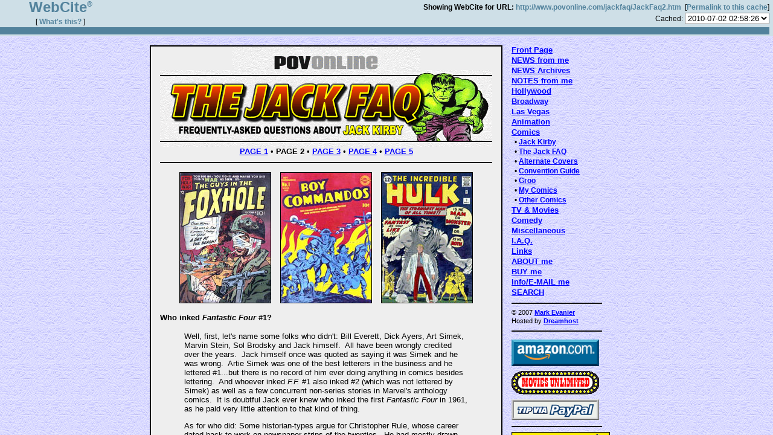

--- FILE ---
content_type: text/html; charset=UTF-8
request_url: https://www.webcitation.org/5qubKmi8Q
body_size: 332
content:
<!DOCTYPE html PUBLIC "-//W3C//DTD XHTML 1.0 Frameset//EN" "http://www.w3.org/TR/xhtml1/DTD/xhtml1-frameset.dtd">
<html xmlns="http://www.w3.org/1999/xhtml" xml:lang="en" lang="en">
  <head>
    <meta http-equiv="Content-Type" content="text/html; charset=utf-8"/>
    <title>WebCite query result</title>
    <link rel="stylesheet" type="text/css" href="/basic.css" />
		<link rel="stylesheet" type="text/css" href="/nicetitle.css" />
    <script src="https://www.google.com/recaptcha/api.js" async defer></script>
  </head>
  				<frameset rows="60,*" frameborder="0">
					<frame src="./topframe.php" name="nav" noresize="noresize" marginwidth="0" marginheight="0" scrolling="no" />
					<frame src="./mainframe.php" name="main" noresize="noresize" marginwidth="0" marginheight="0" />
				</frameset>
			</html>


--- FILE ---
content_type: text/html; charset=UTF-8
request_url: https://www.webcitation.org/topframe.php
body_size: 736
content:
<!DOCTYPE html PUBLIC "-//W3C//DTD XHTML 1.0 Strict//EN" "http://www.w3.org/TR/xhtml1/DTD/xhtml1-strict.dtd">
<html xmlns="http://www.w3.org/1999/xhtml" xml:lang="en" lang="en">
  <head>
    <meta http-equiv="Content-Type" content="text/html; charset=utf-8"/>
    <title>Query result header</title>
    <link rel="stylesheet" type="text/css" href="/basic.css" />
		<link rel="stylesheet" type="text/css" href="/nicetitle.css" />
    <script src="https://www.google.com/recaptcha/api.js" async defer></script>
  </head>
  
<table class="topframe" border="0" cellspacing="0" cellpadding="0" width="100%">
  <tr>
    <td align="center" rowspan="2" width="200">
      <a href="./" target="_top"><div class="topframewebcitelogo">WebCite<sup>&reg;</sup></div></a>
      <br/>
      [ <a href="./" target="_top">What&#39;s this?</a> ]
    </td>
    <td align="right" colspan="2">
      <b>Showing WebCite for URL:</b>&nbsp;<a href="http://www.povonline.com/jackfaq/JackFaq2.htm" target="_top">http://www.povonline.com/jackfaq/JackFaq2.htm</a> &nbsp;[<a href="5qubKmi8Q" target="_top">Permalink&nbsp;to&nbsp;this&nbsp;cache</a>]
    </td>
  </tr>
  <tr height=>
    <td align="center">
          </td>
    <td valign="center" align="right">
     <form target="_top" method="get" action="query">Cached:
      <select name="id" onChange="form.submit()">
<option value="1278039504690906">2010-07-02 02:58:26</option>      </select>
      <input type="hidden" name="date" value="@0"/>
      <input type="hidden" name="fromform" value="1"/>
     </form>
    </td>
  </tr>
	<tr height="3"></tr>
	<tr height="10"><td colspan="5" bgcolor="#52829c">&nbsp;</td></tr>
</table>

</html>


--- FILE ---
content_type: text/html;charset=UTF-8
request_url: https://www.webcitation.org/mainframe.php
body_size: 7988
content:
<!DOCTYPE html PUBLIC "-//W3C//DTD HTML 4.01 Transitional//EN">
<html>
<head>
<meta name="generator" content="Microsoft FrontPage 5.0">
<meta http-equiv="Content-Type" content="text/html; charset=windows-1252">
<meta http-equiv="Content-Language" content="en-us">
<title>The JACK F.A.Q. - Page 2</title>
<meta name="ProgId" content="FrontPage.Editor.Document">
<link rel="stylesheet" type="text/css" href="https://s3-us-west-2.amazonaws.com/webcitation/f0a6f26a4201aa4b7ad6054fabae686f01814bec">
</head>
<!--topper-->
<body style="margin:0" background="https://s3-us-west-2.amazonaws.com/webcitation/cd6abbf5668cd4a326d2f7ef50b797ed8d85103d">
<table align="center" border="0" cellpadding="0" cellspacing="15" width="814">
<tr>
<td width="584" valign="top" align="center"><!--center-->
<table class="zz" cellpadding="0" cellspacing="0" width="584" bgcolor="#EEEEEE">
<tr>
<td width="100%" align="center"><a target="_self" href="http://www.povonline.com">
<img border="0" src="https://s3-us-west-2.amazonaws.com/webcitation/3d4dfb7afc72b97f575e49ac1b059056323d3ae6"
alt="POVonline" width="311" height="39"></a></td>
</tr>

<tr>
<td width="100%" align="center"><img border="0" src="https://s3-us-west-2.amazonaws.com/webcitation/68fff82a06dc0338d712d2eda875efba2690c016" width="550" height="127"></td>
</tr>

<tr>
<td align="center">
<p class="menubar"><a href="http://www.povonline.com/jackfaq/JackFaq1.htm">PAGE 1</a> &bull; <b>PAGE 2</b> &bull; <a href="http://www.povonline.com/jackfaq/JackFaq3.htm">PAGE 3</a> &bull;
<a href="http://www.povonline.com/jackfaq/JackFaq4.htm">PAGE 4</a> &bull; <a href="http://www.povonline.com/jackfaq/JackFaq5.htm">PAGE 5</a></p>
</td>
</tr>

<tr>
<td align="center">
<p align="center">
<img border="0" src="https://s3-us-west-2.amazonaws.com/webcitation/25824844fab0723cac5015e22282ac8212ca5bfd" class="z1" width="150" height="215"><img border="0" src="https://s3-us-west-2.amazonaws.com/webcitation/3bffde8b210d4fec9f2a775c67b4a28c9b2714f5" class="z1" width="150" height="215"><img border="1" src="https://s3-us-west-2.amazonaws.com/webcitation/bff19112a3b68abdd0b9df2c46a1d508ad23409f" width="150" height="215"></p>

<p class="vl"><b>Who inked <i>Fantastic Four</i> #1?</b></p>

<blockquote>
<p class="vl">Well, first, let's name some folks who didn't: Bill Everett, Dick Ayers, Art Simek, Marvin Stein, Sol Brodsky and Jack himself.&nbsp;
All have been wrongly credited over the years.&nbsp; Jack himself once was quoted as saying it was Simek and he was wrong.&nbsp; Artie Simek was one
of the best letterers in the business and he lettered #1...but there is no record of him ever doing anything in comics besides lettering.&nbsp; And
whoever inked <i>F.F.</i> #1 also inked #2 (which was not lettered by Simek) as well as a few concurrent non-series stories in Marvel's anthology
comics.&nbsp; It is doubtful Jack ever knew who inked the first <i>Fantastic Four</i> in 1961, as he paid very little attention to that kind of
thing.</p>

<p class="vl">As for who did: Some historian-types argue for Christopher Rule, whose career dated back to work on newspaper strips of the
twenties.&nbsp; He had mostly drawn for comics like <i>Patsy Walke</i>r but occasionally inked some of Jack's stories for the monster anthology
books.&nbsp; I believe it could be Rule.&nbsp; The inking in <i>F.F.</i> #1 does show some similarities to the linework in stories he signed for the
teen comics and to Kirby "monster" stories that are believed to have been inked by him.&nbsp; But the match does not seem to me exact and there's
also this: One would assume that if he even set foot in Stan Lee's offices around '61, we'd also see his handiwork in the teen comics of that period,
as such stories were his specialty.&nbsp; But though not every one of the teen comics has been checked, we so far have no verified sightings of his
work &mdash; there or in any comics anywhere &mdash; after around 1959.&nbsp; He passed away in 1983.</p>

<p class="vl">A more likely candidate in my opinion is George Klein, who worked intermittently for Marvel, dating back to at least 1942.&nbsp; In
1961, Klein was freelancing for several houses, doing work that (to me) looks more like the inking of <i>Fantastic Four</i> #1 than known work by
Rule.&nbsp; Klein began getting steady assignments from DC, primarily inking for 
the <i>Superman</i> titles, when Stan Kaye died in late '61 &mdash; which is about the
same time the mystery inker disappeared completely from Marvel's line.&nbsp; At the time, DC paid a lot better than Marvel, and rumors still abounded
that Marvel was on the verge of going outta business.&nbsp; Since inking <i>Superman</i> was probably the safest job in all of comics, it's 
easy to imagine any inker forsaking Marvel and making that jump.&nbsp; Klein returned to Marvel in 1968 and had just taken over inking Kirby on
<i>Thor</i>
at the time of his death the following year.&nbsp; That inking has only a few similarities to <i>F.F.</i> #1, but then Klein's last ink work for DC
is quite unlike what he did for them in '61.</p>

<p class="vl">Now, let's make matters more complicated: Rule and Klein were close friends who often worked on each others' assignments...so it's not
impossible that they both inked the material in question.&nbsp; It's also not impossible that when we compare the inking in <i>F.F.</i> #1 to
"known" Rule work, we're actually comparing it to work that was actually inked by Klein 
in the first place.&nbsp; So we may never know for sure.</p>

<p class="vl">[<b>NOTE:</b> The above was written a few years ago.&nbsp; I have 
since seen some art examples that convince me &mdash; &quot;beyond a reasonable doubt,&quot; as 
they say in courtrooms &mdash; that the first two issues of <i>Fantastic Four</i> 
were inked by George Klein and probably only by George Klein.&nbsp; So that's my 
answer now.]</p>
</blockquote>

<p class="vl"><b>Why was the Fourth World called the Fourth World?</b></p>

<blockquote>
<p class="vl">I can give you about eleven answers to this and if you'd asked Jack eight times, you'd have gotten eight more.&nbsp; Len Wein,
who worked at DC at the time, says that it was a cover blurb intended to only appear on the covers of the fourth issues.&nbsp; It referred to the
fact that every issue of a Kirby comic was like a world unto itself; ergo, each #4 was a "Fourth World."&nbsp; Folks then adopted it to refer to the
whole epic that flowed betwixt Jack's books.&nbsp; Meanwhile, Steve Sherman &mdash; who worked with me as Jack's assistant at the time &mdash;
recalls Jack coming up with it as a variation on the term, "The Third World," as used in a socio-economic context.&nbsp; It was Jack's way of
transcending that term, as Jack transcended everything.</p>

<p class="vl">That may be true but I don't recall that.&nbsp; Apparently, Jack also told a few folks that he considered the material his fourth
universe in comics.&nbsp; The Marvel books would have been "Kirby's Third World" and I've never quite gotten clear what the first two were.&nbsp;
There are other answers, even less credible.&nbsp; Personally, I buy none of them.&nbsp; I don't think there was any logic behind it, at least when
Jack first used it..&nbsp; I think it was just a term that popped into his head and he liked the sound of it.&nbsp; Later on, he came up with several
different retro-active explanations.</p>
</blockquote>

<p class="vl"><b>Didn't Jack have another name for the whole series?</b></p>

<blockquote>
<p class="vl">Yeah.&nbsp; The original idea was that the three books would be called <i>Orion, The Forever People</i> and <i>Mister Miracle,</i> and
then the overview title would be "The New Gods."&nbsp; Somehow, before its release, the <i>Orion</i> book had its title beefed-up and was being
called <i>Orion of the New Gods.</i>&nbsp; At that point, the series was going to debut in DC's tryout comic, <i>Showcase.</i>&nbsp; Jack objected to
this.&nbsp; He felt that readers would not commit to an "epic" that was being offered to them on a trial basis...so DC cancelled <i>Showcase</i> and
a book called <i>New Gods</i> appeared on the schedule in its place.&nbsp; I'm not sure anyone consciously decided to change the title.&nbsp; I think
it was a case of folks referring to the book by a shorthand name which caught on around the office.&nbsp; Anyway, Jack thought the name change was
fine.</p>
</blockquote>

<p class="vl"><b>How were these comics originally released?&nbsp; What order did Jack do them in?</b></p>

<blockquote>
<p class="vl">Taking the last question first: You can figure this out very easily, as almost every story had a little code number on it for its
initial publication and occasionally for a reprint.&nbsp; The number starts with "X" and they're sequential, denoting the order in which the work
went onto DC's pay records.&nbsp; With only a few very minor exceptions, this is the same order in which Jack did them.&nbsp; John Morrow's fine
magazine, <a target="_blank" href="http://twomorrows.com/kirby/"><i>The Jack Kirby Collector,</i></a> has tracked down most of the "X" numbers and
run lists of them.&nbsp; I believe the first things Jack did for DC were the first issues of <i>Forever People, New Gods</i> and <i>Mister
Miracle,</i> in that order.&nbsp; The books were subsequently released bi-monthly in that same order, commencing with <i>Forever People</i> #1 the
first week of December, 1970.&nbsp; This was followed three weeks later by <i>New Gods</i> #1, then three weeks later by <i>Mister Miracle</i> #1 and
then, with the occasional skip week, the cycle began again.</p>
</blockquote>

<p class="vl"><b>What did you (M.E.) do on the Fourth World comics?</b></p>

<blockquote>
<p class="vl">Darn near nothing.&nbsp; Rumors that Steve Sherman and/or I or anyone else was ghostwriting Jack's dialogue are absolutely
untrue.&nbsp; We acted as sounding boards, occasionally plotted a sequence here and there &mdash; largely busy work that Jack didn't need and mainly
for <i>Jimmy Olsen</i> &mdash; and I wrote the page in <i>Mister Miracle</i> #6 on which Big Barda took a bath.&nbsp; Oh &mdash; and Steve and I designed the color scheme for Mister Miracle's
costume.&nbsp; But apart from that and the letter pages, we were pretty much unnecessary...a condition I have done my darnedest to maintain to this
day.&nbsp; And this is as good a place as any to suggest to folks that they not seek out the Kirby-less <i>New Gods</i> stories I did for DC in the
eighties.&nbsp; A lot of things went wrong and I was too dumb to fix or work around them.</p>
</blockquote>

<p class="vl"><b>Didn't Jack originally plan to turn the Fourth World comics over to others?</b></p>

<blockquote>
<p class="vl">Yes.&nbsp; When Jack went to DC, one of the things that most interested him was the prospect of doing new forms of comics &mdash;
graphic novels, upscale magazines, etc.&nbsp; He had little interest in and did not see much of a future for the conventional 32-page comic.&nbsp;
Ergo, he hoped to launch the Fourth World books and pass them on to others who would do them under his editorial supervision, while he worked on new
forms.&nbsp; Alas for Jack, DC decided against most of his proposals in that area; they never got farther than <i>In The Days of the Mob</i> and <i>
Spirit World,</i> which were scaled-back versions of more elaborate Kirby ideas...and even those were abandoned before they had any real sales
data.&nbsp; So Jack wound up sticking with the Fourth World comics and deciding to build them into a personal magnum opus.</p>

<p class="vl">Had Jack's original plan come to pass, the Fourth World books would probably have been written by Steve Sherman and myself, working
from his plots.&nbsp; As for the art, he had in mind to lasso Wally Wood to draw <i>Orion,</i> Steve Ditko to draw <i>Mister Miracle</i> and Don Heck
(or maybe John Romita) for <i>Forever People.</i>&nbsp; However, those were only names that were mentioned and there's no reason to believe those artists would have 
been the final choices.&nbsp; Jack was also hoping to spawn a number of spin-off comics from the Fourth World.&nbsp; Almost any named character had, to him,
the potential to be a separate comic.&nbsp; At one point, for a week or so, it looked like they might be adding <i>Big Barda and Her Female
Furies</i> and <i>Lonar</i>, but neither came to pass.</p>
</blockquote>

<p class="vl"><a name="17"></a><b>Did Jack really have a bad memory?</b></p>

<blockquote>
<p class="vl">By common definition, yes...but I think it was more a matter of his mind wandering in nineteen directions at once.&nbsp; Every so
often, he would surprise me with some (apparently) crystal-clear recollection of thirty years before.&nbsp; And often, things he said that seemed
like memory lapses would turn out to be more a matter of skipping over details in the telling.&nbsp; Jack would sometimes tell me a story that didn't
seem to check out...but, upon reflection or research, I would understand that his story was accurate; he'd merely raced past a few key
portions.&nbsp; He also tended to make odd associations in his mind, compressing two events into one &mdash; a habit that was, I believe, not
unrelated to his instinctual sense of story construction.&nbsp; Stan Lee's memory is also, by his own admission, poor.&nbsp; It's therefore difficult
to determine which of them was responsible for some of the more absent-minded errors that cropped up in their collaborations...like the famous
Captain America "blooper"...</p>
</blockquote>

<p align="center"><img border="0" src="https://s3-us-west-2.amazonaws.com/webcitation/1c0dc87d3b849a3073bbddb8bc71b9229edd2f66" width="485" height="219"></p>

<p class="vl"><b>What happened to Jack's lawsuit against Marvel?</b></p>

<blockquote>
<p class="vl">It is a great urban myth of the business that Jack Kirby sued the Marvel Comics Group.&nbsp; There were a couple of points where he was
seriously considering it and talking to attorneys, and there were also other times when he threatened it &mdash; to Marvel or in the fan press.&nbsp;
Ultimately though, he and Roz decided that neither his health nor bank account could withstand what could have been a very long, expensive and
emotional war.&nbsp; Still, one sometimes hears &mdash; even from folks who worked at Marvel and should know better &mdash; that Kirby sued and lost,
sued and won or sued and settled.&nbsp; None of these happened.&nbsp; I think the problem was that Marvel's lawyers always overreacted.&nbsp; They
were constantly trying to strong-arm Kirby into signing this or that, or even threatening to sue him on some trumped-up claim.&nbsp; Whenever he
threatened them back, they got hysterical and ran around yelling, "Jack Kirby's suing us," even though, at least on those occasions, Jack wasn't
considering the possibility.</p>
</blockquote>

<p class="vl"><b>Do you think <i>New Gods</i> would have been more successful if Jack had stayed at Marvel and done it there?</b></p>

<blockquote>
<p class="vl">That's like asking if John Lennon's first solo album would have been better if he'd stayed with the Beatles and they'd all worked on it
with him.&nbsp; It would have been a completely different work, and it might not have happened at all.&nbsp; First of all, Jack would not have given
his <i>New Gods</i> concept or any of the zillion characters it entailed to Marvel unless he received a drastically-different "deal" than what they
were then, in 1970, willing to make with him.&nbsp; What he wanted was not all that different from what is standard in today's industry, even for
beginners but, at the time, Marvel's execs reacted like he was demanding their first-born.&nbsp; Had they by some fluke of sanity made a deal and
Jack decided to do <i>New Gods</i> there, then the next question would have been whether he'd have written it on his own or if Stan or someone would
have handled the scripting.&nbsp; If the latter, I'm quite sure it would have been a completely different series.&nbsp; It would not have been the
same comics with different dialogue.&nbsp; For that matter, if anyone else at DC had been involved in the writing, that would also have yielded
entirely different comics.</p>
</blockquote>

<p align="center">
<img border="0" src="https://s3-us-west-2.amazonaws.com/webcitation/435be8cb61d7dcf621eb9168d18c75f93d2020e9" class="z1" width="150" height="215"><img border="0" src="https://s3-us-west-2.amazonaws.com/webcitation/aa2b49cf0c027653f1b6ad4ec4ca1a39b6bc5111" class="z1" width="150" height="215"><img border="1" src="https://s3-us-west-2.amazonaws.com/webcitation/a113f31e82dc7c8a10545782c581b7f3b98ef7e1" width="150" height="215"></p>

<p class="vc"><a href="http://www.povonline.com/jackfaq/JackFaq3.htm">Click here to read the NEXT PAGE</a></p>
</td>
</tr>

<tr>
<td><!--spacer--><img border="0" src="https://s3-us-west-2.amazonaws.com/webcitation/2daeaa8b5f19f0bc209d976c02bd6acb51b00b0a" width="1" height="20"></td>
</tr>
</table>
</td>
<td width="185" valign="top"><!--menu1-->
<p class="m1"><a href="http://www.povonline.com/index.htm">Front Page</a></p>

<p class="m1"><a href="http://www.newsfromme.com">NEWS from me</a></p>

<p class="m1"><a href="http://www.povonline.com/Archives.htm">NEWS Archives</a></p>

<p class="m1"><a href="http://www.povonline.com/Notes.htm">NOTES from me</a></p>

<p class="m1"><a href="http://www.povonline.com/Hollywood.htm">Hollywood</a></p>

<p class="m1"><a href="http://www.povonline.com/Broadway.htm">Broadway</a></p>

<p class="m1"><a href="http://www.povonline.com/Las%20Vegas.htm">Las Vegas</a></p>

<p class="m1"><a href="http://www.povonline.com/Animation.htm">Animation</a></p>

<p class="m1"><a href="http://www.povonline.com/Comics.htm">Comics</a></p>

<!--COMICS MENU-->
<p class="m2">&bull;&nbsp;<a href="http://www.povonline.com/Jack%20Kirby.htm">Jack Kirby</a></p>

<p class="m2">&bull;&nbsp;<a href="http://www.povonline.com/jackfaq/JackFaq1.htm">The Jack FAQ</a></p>

<p class="m2">&bull;&nbsp;<a href="http://www.povonline.com/Alternatecovers.htm">Alternate Covers</a></p>

<p class="m2">&bull;&nbsp;<a href="http://www.povonline.com/ConGuide.htm">Convention Guide</a></p>

<p class="m2">&bull;&nbsp;<a href="http://www.povonline.com/Groo.htm">Groo</a></p>

<p class="m2">&bull;&nbsp;<a href="http://www.povonline.com/My%20Comics.htm">My Comics</a></p>

<p class="m2">&bull;&nbsp;<a href="http://www.povonline.com/Other1.htm">Other Comics</a></p>

<!--END COMICS MENU-->

<p class="m1"><a href="http://www.povonline.com/TV%20Movies.htm">TV &amp; Movies</a></p>

<p class="m1"><a href="http://www.povonline.com/Comedy.htm">Comedy</a></p>

<p class="m1"><a href="http://www.povonline.com/Miscellaneous.htm">Miscellaneous</a></p>

<p class="m1"><a href="http://www.povonline.com/IAQ.htm">I.A.Q.</a></p>

<p class="m1"><a href="http://www.povonline.com/Links.htm">Links</a></p>

<p class="m1"><a href="http://www.povonline.com/About%20ME.htm">ABOUT me</a></p>

<p class="m1"><a href="http://www.povonline.com/Buy%20me.htm">BUY me</a></p>

<p class="m1"><a href="http://www.povonline.com/Site%20Info.htm">Info/E-MAIL me</a></p>

<p class="m1"><a href="http://www.povonline.com/Search.htm">SEARCH</a></p>

<!--menu2--><!--webbot bot="Include" U-Include="../aamenu1.htm" TAG="BODY" startspan -->
<table border="0" cellpadding="0" cellspacing="0" style="border-collapse: collapse" bordercolor="#111111">
<tr>
<td width="100%"><img border="0" src="https://s3-us-west-2.amazonaws.com/webcitation/a86718712e6206d02c97bda31b0fa0748ad7fa51" width="150" height="18"></td>
</tr>

<tr>
<td width="100%">
<p class="m3">&copy; 2007 <a href="http://www.povonline.com/About%20ME.htm">Mark Evanier</a></p>

<p class="m3">Hosted by <a target="_blank" href="http://www.dreamhost.com/r.cgi?10018">Dreamhost</a></p>
</td>
</tr>
</table>
<!--webbot bot="Include" i-checksum="51037" endspan --><!--menu3--><!--webbot bot="Include" U-Include="../aamenu2.htm" TAG="BODY" startspan -->
<table border="0" cellpadding="0" cellspacing="0" style="border-collapse: collapse" bordercolor="#111111">
<tr>
<td width="100%"><img border="0" src="https://s3-us-west-2.amazonaws.com/webcitation/a86718712e6206d02c97bda31b0fa0748ad7fa51" width="150" height="18"></td>
</tr>

<tr>
<td><a href=
"http://www.amazon.com/gp/redirect.html?ie=UTF8&amp;location=http%3A%2F%2Fwww.amazon.com%2F&amp;tag=wwwpovonlinco-20&amp;linkCode=ur2&amp;camp=1789&amp;creative=9325"
 target="_blank"><img border="0" src="https://s3-us-west-2.amazonaws.com/webcitation/bcbe48657ee8a6b6d38797321fdca3e69ed4e4a6" width="145" height="49"></a></td>
</tr>

<tr>
<td valign="top"><a href="http://www.moviesunlimited.com/musite/affiliate/member/732/4.asp" target="_blank">
<img border="0" src="https://s3-us-west-2.amazonaws.com/webcitation/e39fa9fb9d3d7d946cbabf2f7b417fa3d844d8e1" width="145" height="47"></a></td>
</tr>

<tr>
<td valign="top"><a href="https://www.paypal.com/xclick/business=donate@povonline.com" target="_blank">
<img src="https://s3-us-west-2.amazonaws.com/webcitation/815314a6ff33edc66ac71efd30a54aca94e0fc87" border="0" width="145" height="44"></a></td>
</tr>

<tr>
<td width="100%"><img border="0" src="https://s3-us-west-2.amazonaws.com/webcitation/a86718712e6206d02c97bda31b0fa0748ad7fa51" width="150" height="18"></td>
</tr>

<tr>
<td width="100%"><a href="http://www.povonline.com/Buy%20me.htm">
<img border="0" src="https://s3-us-west-2.amazonaws.com/webcitation/dd8102816b49df743b6278a8cc0285c442098278" width="163" height="52"></a></td>
</tr>
</table>
<!--webbot bot="Include" i-checksum="35109" endspan --><!--menu4--></td>
<!--BOTTOM1--></tr>
</table>

<!--BOTTOM2-->
</body>
</html>

--- FILE ---
content_type: text/css
request_url: https://s3-us-west-2.amazonaws.com/webcitation/f0a6f26a4201aa4b7ad6054fabae686f01814bec
body_size: 3842
content:
a:hover {color:#FF0000; font-weight: bold }
a:link {color:#0000FF; font-weight: bold }
a:visited {color:#660099; font-weight: bold }
.z1 {border:1px solid #000000; margin-right: 15px }
.z3 {margin-right: 15px }
.zz {border:2px solid #000000; padding-right: 15px; padding-left: 15px; background-image: url('bgs/whitebg.gif') }
.vl {font-family: Verdana, Arial, Helvetica, Sans-Serif, MS Sans Serif; color: #000000; text-align: left; font-size: 13px }
.vc {font-family: Verdana, Arial, Helvetica, Sans-Serif, MS Sans Serif; color: #000000; text-align: center; font-size: 13px }
.va {font-family: Verdana, Arial, Helvetica, Sans-Serif, MS Sans Serif; color: #000000; text-align: center; font-size: 11px; margin-top: 5px }
.vb {font-family: Verdana, Arial, Helvetica, Sans-Serif, MS Sans Serif; color: #000000; text-align: center; background: #BFBFBF; padding: 5px; font-size: 14px; font-weight: bold }
.vm {font-family: Verdana, Arial, Helvetica, Sans-Serif, MS Sans Serif; color: #000000; text-align: left; font-size: 13px; margin: 0px; padding-top: 5px }
.vx {font-family: Verdana, Arial, Helvetica, Sans-Serif, MS Sans Serif; color: #000000; text-align: left; font-size: 15px; margin: 0px; font-weight: bold; margin-bottom: 12px}
.vz {font-family: Verdana, Arial, Helvetica, Sans-Serif, MS Sans Serif; color: #000000; text-align: left; font-size: 13px; padding-left: 15px; padding-right: 15px }
.m1 {font-family: Verdana, Arial, Helvetica, Sans-Serif, MS Sans Serif; text-align: left; font-size: 13px; color: #000000; margin: 0px; padding-bottom: 2px }
.m2 {font-family: Verdana, Arial, Helvetica, Sans-Serif, MS Sans Serif; text-align: left; font-size: 12px; color: #000000; margin: 0px; padding-left: 5px; padding-bottom: 2px }
.m3 {font-family: Verdana, Arial, Helvetica, Sans-Serif, MS Sans Serif; text-align: left; font-size: 11px; color: #000000; margin: 0px; padding-bottom: 2px }
.menu {font-family: Verdana, Arial, Helvetica, Sans-Serif, MS Sans Serif; color: #000000; text-align: center; font-size: 13px; border-top: 2px solid #000000; border-bottom: 2px solid #000000; padding: 10px; margin-top: 10px; margin-bottom: 15px }
.menubar {font-family: Verdana, Arial, Helvetica, Sans-Serif, MS Sans Serif; color: #000000; text-align: center; font-size: 13px; border-bottom: 2px solid #000000; margin: 0px; padding-bottom: 10px; margin-bottom: 15px }
.menubar1 {font-family: Verdana, Arial, Helvetica, Sans-Serif, MS Sans Serif; color: #000000; text-align: center; font-size: 13px; border-bottom: 2px solid #000000; margin: 0px; padding-bottom: 10px }
.bar1 {font-family: Verdana, Arial, Helvetica, Sans-Serif, MS Sans Serif; color: #000000; text-align: center; font-size: 13px; border-bottom: 2px solid #000000; padding: 12px; margin-top: 0px; margin-bottom: 15px }
.bar2 {font-family: Verdana, Arial, Helvetica, Sans-Serif, MS Sans Serif; color: #000000; text-align: center; font-size: 13px; border-top: 2px solid #000000; padding-top: 12px; margin-top: 15px }
.quote {font-family: Verdana, Arial, Helvetica, Sans-Serif, MS Sans Serif; color: #000000; text-align: left; font-size: 13px; margin-top: 15px; margin-bottom: 12px; padding-left: 30px; padding-right: 20px }
h1 {margin: 0px; text-align: center }
ul {font-family: Verdana, Arial, Helvetica, Sans-Serif, MS Sans Serif; color: #000000; text-align: left; font-size: 13px; margin-left: 40px; padding-left: 0 }
ol {font-family: Verdana, Arial, Helvetica, Sans-Serif, MS Sans Serif; color: #000000; text-align: left; font-size: 13px; margin-left: 50px; margin-right: 20px; padding-left: 0; margin-top: 0px; margin-bottom: 12px }
ul li {margin-bottom: 5px }
ol li {margin-bottom: 3px }
.box {border: 1px solid #000000; padding: 15px; align: center }
.box1 {border: 1px solid #000000 }
.pad {padding-bottom: 15px; padding-left: 15px; padding-right: 15px }